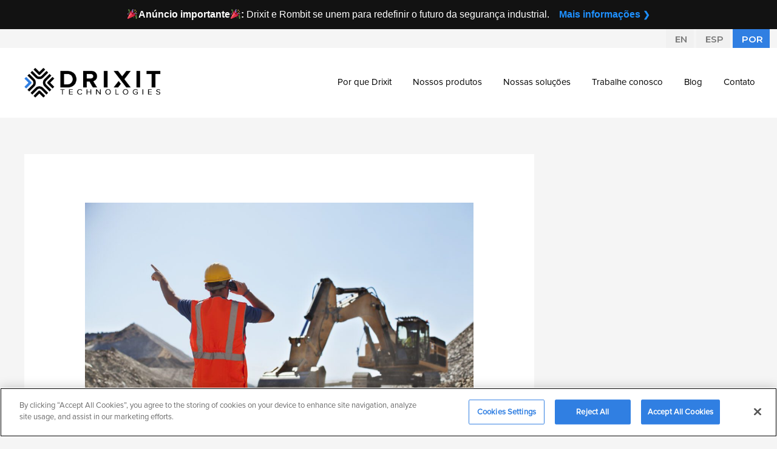

--- FILE ---
content_type: text/css
request_url: https://drixit.com/wp-content/uploads/elementor/css/post-754.css?ver=1745432481
body_size: 575
content:
.elementor-754 .elementor-element.elementor-element-21dfc63{border-style:none;transition:background 0.3s, border 0.3s, border-radius 0.3s, box-shadow 0.3s;}.elementor-754 .elementor-element.elementor-element-21dfc63 > .elementor-background-overlay{transition:background 0.3s, border-radius 0.3s, opacity 0.3s;}.elementor-754 .elementor-element.elementor-element-7c8bdb7 > .elementor-container{max-width:1256px;}.elementor-754 .elementor-element.elementor-element-80faa2f .cpel-switcher__lang a{font-family:"Montserrat", Sans-serif;font-weight:600;text-transform:uppercase;color:#797979;padding-left:5px;padding-right:5px;padding-top:5px;padding-bottom:5px;}.elementor-754 .elementor-element.elementor-element-80faa2f .cpel-switcher__icon{color:#797979;}.elementor-754 .elementor-element.elementor-element-80faa2f .cpel-switcher__lang a:hover, .elementor-754 .elementor-element.elementor-element-80faa2f .cpel-switcher__lang a:focus{color:#454545;}.elementor-754 .elementor-element.elementor-element-80faa2f .cpel-switcher__lang--active a{color:#FFFFFF;}.elementor-754 .elementor-element.elementor-element-80faa2f .cpel-switcher__nav{--cpel-switcher-space:4px;}.elementor-754 .elementor-element.elementor-element-80faa2f .cpel-switcher__name{padding-left:10px;}.elementor-754 .elementor-element.elementor-element-2c794c5 > .elementor-container{max-width:1256px;}.elementor-754 .elementor-element.elementor-element-2c794c5 > .elementor-container > .elementor-column > .elementor-widget-wrap{align-content:center;align-items:center;}.elementor-754 .elementor-element.elementor-element-2c794c5:not(.elementor-motion-effects-element-type-background), .elementor-754 .elementor-element.elementor-element-2c794c5 > .elementor-motion-effects-container > .elementor-motion-effects-layer{background-color:#FFFFFF;}.elementor-754 .elementor-element.elementor-element-2c794c5{transition:background 0.3s, border 0.3s, border-radius 0.3s, box-shadow 0.3s;padding:10px 0px 10px 0px;}.elementor-754 .elementor-element.elementor-element-2c794c5 > .elementor-background-overlay{transition:background 0.3s, border-radius 0.3s, opacity 0.3s;}.elementor-754 .elementor-element.elementor-element-9ca5b60{text-align:left;}.elementor-754 .elementor-element.elementor-element-9ca5b60 > .elementor-widget-container{padding:8px 8px 8px 8px;}.elementor-754 .elementor-element.elementor-element-6c1fc8a > .elementor-widget-wrap > .elementor-widget:not(.elementor-widget__width-auto):not(.elementor-widget__width-initial):not(:last-child):not(.elementor-absolute){margin-bottom:0px;}.elementor-754 .elementor-element.elementor-element-651374b .elementor-menu-toggle{margin:0 auto;}.elementor-754 .elementor-element.elementor-element-651374b .elementor-nav-menu .elementor-item{font-family:"Proxima Nova", Sans-serif;font-size:15px;font-weight:400;}.elementor-754 .elementor-element.elementor-element-651374b .elementor-nav-menu--main .elementor-item{color:var( --e-global-color-astglobalcolor8 );fill:var( --e-global-color-astglobalcolor8 );}.elementor-754 .elementor-element.elementor-element-651374b .elementor-nav-menu--main .elementor-item:hover,
					.elementor-754 .elementor-element.elementor-element-651374b .elementor-nav-menu--main .elementor-item.elementor-item-active,
					.elementor-754 .elementor-element.elementor-element-651374b .elementor-nav-menu--main .elementor-item.highlighted,
					.elementor-754 .elementor-element.elementor-element-651374b .elementor-nav-menu--main .elementor-item:focus{color:#307FE2;fill:#307FE2;}.elementor-754 .elementor-element.elementor-element-651374b .elementor-nav-menu--main:not(.e--pointer-framed) .elementor-item:before,
					.elementor-754 .elementor-element.elementor-element-651374b .elementor-nav-menu--main:not(.e--pointer-framed) .elementor-item:after{background-color:#307FE2;}.elementor-754 .elementor-element.elementor-element-651374b .e--pointer-framed .elementor-item:before,
					.elementor-754 .elementor-element.elementor-element-651374b .e--pointer-framed .elementor-item:after{border-color:#307FE2;}.elementor-754 .elementor-element.elementor-element-651374b .elementor-nav-menu--main:not(.e--pointer-framed) .elementor-item.elementor-item-active:before,
					.elementor-754 .elementor-element.elementor-element-651374b .elementor-nav-menu--main:not(.e--pointer-framed) .elementor-item.elementor-item-active:after{background-color:#307FE2;}.elementor-754 .elementor-element.elementor-element-651374b .e--pointer-framed .elementor-item.elementor-item-active:before,
					.elementor-754 .elementor-element.elementor-element-651374b .e--pointer-framed .elementor-item.elementor-item-active:after{border-color:#307FE2;}.elementor-754 .elementor-element.elementor-element-651374b{--e-nav-menu-horizontal-menu-item-margin:calc( -5px / 2 );}.elementor-754 .elementor-element.elementor-element-651374b .elementor-nav-menu--main:not(.elementor-nav-menu--layout-horizontal) .elementor-nav-menu > li:not(:last-child){margin-bottom:-5px;}@media(max-width:767px){.elementor-754 .elementor-element.elementor-element-064a84e{width:70%;}.elementor-754 .elementor-element.elementor-element-6c1fc8a{width:30%;}}@media(min-width:768px){.elementor-754 .elementor-element.elementor-element-064a84e{width:22.279%;}.elementor-754 .elementor-element.elementor-element-6c1fc8a{width:77.386%;}}/* Start custom CSS for polylang-language-switcher, class: .elementor-element-80faa2f */.cpel-switcher__lang{
    background:#F1F1F1!important;
    padding-right: 6px!important; 
}

.cpel-switcher__lang--active{
    background: #307FE2!important;
}/* End custom CSS */

--- FILE ---
content_type: image/svg+xml
request_url: https://drixit.com/wp-content/uploads/2022/10/bullet.svg
body_size: -105
content:
<svg width="6" height="13" viewBox="0 0 6 13" fill="none" xmlns="http://www.w3.org/2000/svg">
<path d="M0.000124588 11.7323C0.000124564 11.9178 0.0644934 12.106 0.190014 12.2467C0.441293 12.5284 0.856796 12.5284 1.10807 12.2467L5.81011 6.97561C5.93147 6.83956 6 6.64763 6 6.46116C6 6.27645 5.94003 6.09235 5.81011 5.94671L1.11411 0.682791C0.866524 0.387898 0.441214 0.384113 0.189935 0.665807C-0.0613435 0.9475 -0.0613436 1.41329 0.189935 1.69498L0.190092 1.69516L4.44158 6.45174L0.18989 11.218C0.0641342 11.359 1.16395e-07 11.5472 9.27208e-08 11.7325L0.000124588 11.7323Z" fill="#307FE2"/>
</svg>
